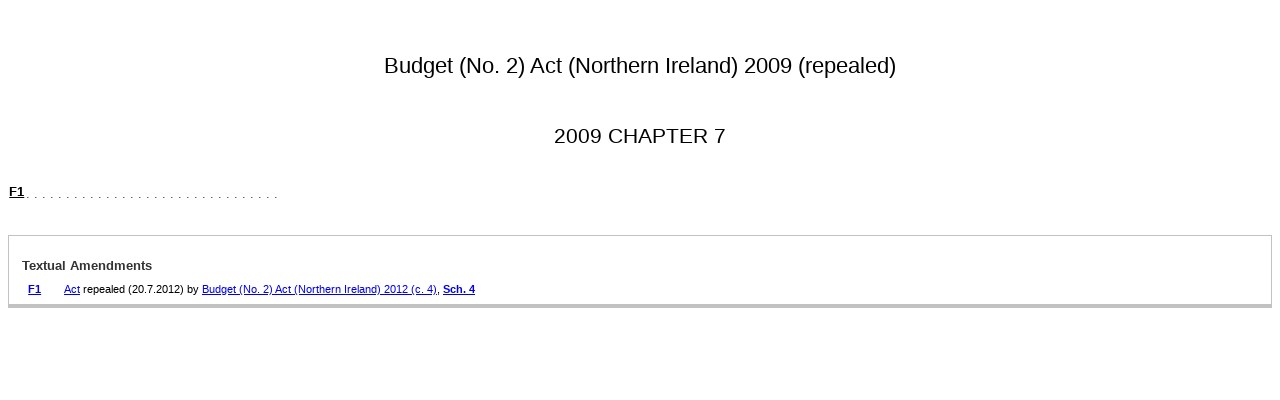

--- FILE ---
content_type: application/xhtml+xml;charset=utf-8
request_url: https://www.legislation.gov.uk/nia/2009/7/data.xht?view=snippet&wrap=true
body_size: 931
content:

<!DOCTYPE html
  PUBLIC "-//W3C//DTD XHTML+RDFa 1.0//EN" "http://www.w3.org/MarkUp/DTD/xhtml-rdfa-1.dtd">
<html xmlns="http://www.w3.org/1999/xhtml" xml:lang="en">	<head><meta http-equiv="Content-Type" content="text/html; charset=utf-8" />		<title xmlns:atom="http://www.w3.org/2005/Atom">Budget (No. 2) Act (Northern Ireland) 2009 (repealed) No. 7</title> xmlns:atom="http://www.w3.org/2005/Atom"<meta name="DC.Date.Modified" scheme="W3CDTF" content="2016-02-03" /> xmlns:atom="http://www.w3.org/2005/Atom"<meta name="DC.Date.Valid" scheme="W3CDTF" content="2012-07-20" />		<style xmlns:atom="http://www.w3.org/2005/Atom" type="text/css" media="screen, print">@import "/styles/legislation.css";@import "/styles/secondarylegislation.css";&#xD;@import "/styles/NIlegislation.css";</style>			</head>	<body>	<div class="LegSnippet">			<a name="content"></a>			<div xmlns:atom="http://www.w3.org/2005/Atom" class="DocContainer"><div class="LegClearFix LegPrelims"><h1 class="LegTitle">Budget (No. 2) Act (Northern Ireland) 2009 (repealed)</h1><h1 class="LegNo">2009 CHAPTER 7</h1><p class="LegLongTitle"></p><p class="LegDateOfEnactment"></p><a class="LegAnchorID" id="Legislation-Preamble"></a><div class="LegEnactingText"><p class="LegText"><a class="LegCommentaryLink" href="#commentary-key-698df5d05122c3e73371696c9b6d62f8" title="View the commentary text for this item" id="reference-key-698df5d05122c3e73371696c9b6d62f8">F1</a>. . . . . . . . . . . . . . . . . . . . . . . . . . . . . . . .&#xD;</p></div></div><div class="LegAnnotations"><p class="LegAnnotationsGroupHeading">Textual Amendments</p><div class="LegCommentaryItem" id="commentary-key-698df5d05122c3e73371696c9b6d62f8"><p class="LegCommentaryPara"><span class="LegCommentaryType"><a href="#reference-key-698df5d05122c3e73371696c9b6d62f8" title="Go back to reference for this commentary item">F1</a></span><span class="LegCommentaryText"><a class="LegCitation" href="http://www.legislation.gov.uk/id/nia/2009/7" title="Go to Act" rel="cite">Act</a> repealed (20.7.2012) by <a class="LegCitation" title="Budget (No. 2) Act (Northern Ireland) 2012" rel="cite" href="http://www.legislation.gov.uk/id/nia/2012/4">Budget (No. 2) Act (Northern Ireland) 2012 (c. 4)</a>, <a class="LegCitation" href="http://www.legislation.gov.uk/id/nia/2012/4/schedule/4" title="Go to Budget (No. 2) Act (Northern Ireland) 2012 Sch. 4" rel="cite"><strong>Sch. 4</strong></a></span></p></div></div></div>		</div>	</body></html>